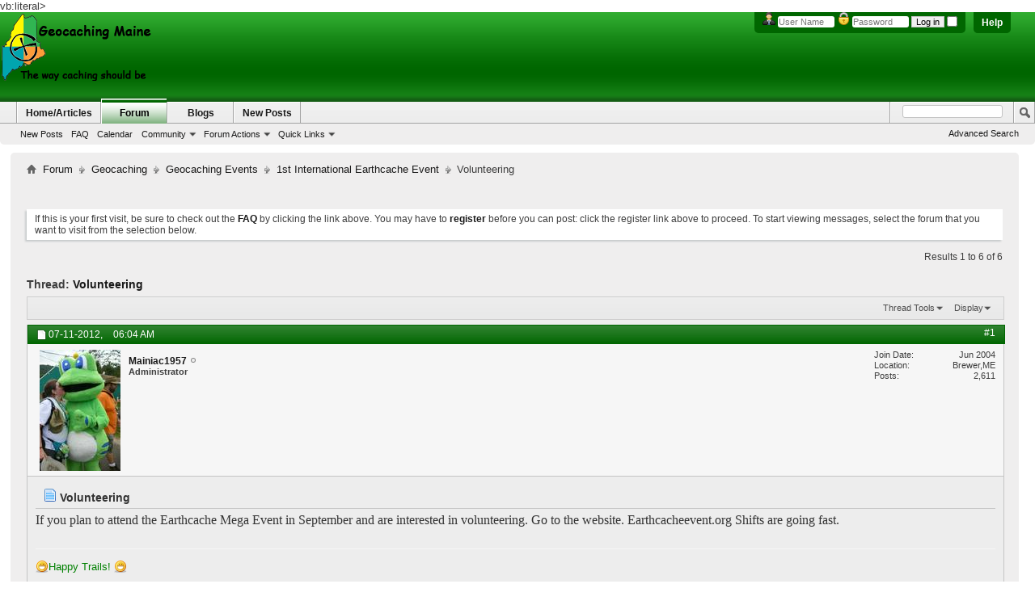

--- FILE ---
content_type: text/html; charset=ISO-8859-1
request_url: http://www.geocachingmaine.org/forum/showthread.php?5682-Volunteering&s=d2dbd165133fc97cefa93407d7f0cea3&p=79994
body_size: 59474
content:
<!DOCTYPE html PUBLIC "-//W3C//DTD XHTML 1.0 Transitional//EN" "http://www.w3.org/TR/xhtml1/DTD/xhtml1-transitional.dtd">
<html xmlns="http://www.w3.org/1999/xhtml" dir="ltr" lang="en" id="vbulletin_html">
<head>
	<meta http-equiv="Content-Type" content="text/html; charset=ISO-8859-1" />
<meta id="e_vb_meta_bburl" name="vb_meta_bburl" content="http://www.geocachingmaine.org/forum" />
<base href="http://www.geocachingmaine.org/forum/" /><!--[if IE]></base><![endif]-->
<meta name="generator" content="vBulletin 4.2.2" />
<meta http-equiv="X-UA-Compatible" content="IE=9" />

	<link rel="Shortcut Icon" href="favicon.ico" type="image/x-icon" />








	
		<script type="text/javascript" src="http://yui.yahooapis.com/combo?2.9.0/build/yuiloader-dom-event/yuiloader-dom-event.js&amp;2.9.0/build/connection/connection-min.js"></script>
	

<script type="text/javascript">
<!--
	if (typeof YAHOO === 'undefined') // Load ALL YUI Local
	{
		document.write('<script type="text/javascript" src="clientscript/yui/yuiloader-dom-event/yuiloader-dom-event.js?v=422"><\/script>');
		document.write('<script type="text/javascript" src="clientscript/yui/connection/connection-min.js?v=422"><\/script>');
		var yuipath = 'clientscript/yui';
		var yuicombopath = '';
		var remoteyui = false;
	}
	else	// Load Rest of YUI remotely (where possible)
	{
		var yuipath = 'http://yui.yahooapis.com/2.9.0/build';
		var yuicombopath = 'http://yui.yahooapis.com/combo';
		var remoteyui = true;
		if (!yuicombopath)
		{
			document.write('<script type="text/javascript" src="http://yui.yahooapis.com/2.9.0/build/connection/connection-min.js?v=422"><\/script>');
		}
	}
	var SESSIONURL = "s=54c299fac5a2adeef1f90e9c5e6706b9&";
	var SECURITYTOKEN = "guest";
	var IMGDIR_MISC = "images/BP-Light/misc";
	var IMGDIR_BUTTON = "images/BP-Light/buttons";
	var vb_disable_ajax = parseInt("0", 10);
	var SIMPLEVERSION = "422";
	var BBURL = "http://www.geocachingmaine.org/forum";
	var LOGGEDIN = 0 > 0 ? true : false;
	var THIS_SCRIPT = "showthread";
	var RELPATH = "showthread.php?5682-Volunteering&amp;p=79994";
	var PATHS = {
		forum : "",
		cms   : "",
		blog  : ""
	};
	var AJAXBASEURL = "http://www.geocachingmaine.org/forum/";
// -->
</script>
<script type="text/javascript" src="http://www.geocachingmaine.org/forum/clientscript/vbulletin-core.js?v=422"></script>



	<link rel="alternate" type="application/rss+xml" title="Geocaching Maine RSS Feed" href="http://www.geocachingmaine.org/forum/external.php?type=RSS2" />
	
		<link rel="alternate" type="application/rss+xml" title="Geocaching Maine - 1st International Earthcache Event - RSS Feed" href="http://www.geocachingmaine.org/forum/external.php?type=RSS2&amp;forumids=98" />
	



	<link rel="stylesheet" type="text/css" href="clientscript/vbulletin_css/style00046l/main-rollup.css?d=1691640804" />
        

	<!--[if lt IE 8]>
	<link rel="stylesheet" type="text/css" href="clientscript/vbulletin_css/style00046l/popupmenu-ie.css?d=1691640804" />
	<link rel="stylesheet" type="text/css" href="clientscript/vbulletin_css/style00046l/vbulletin-ie.css?d=1691640804" />
	<link rel="stylesheet" type="text/css" href="clientscript/vbulletin_css/style00046l/vbulletin-chrome-ie.css?d=1691640804" />
	<link rel="stylesheet" type="text/css" href="clientscript/vbulletin_css/style00046l/vbulletin-formcontrols-ie.css?d=1691640804" />
	<link rel="stylesheet" type="text/css" href="clientscript/vbulletin_css/style00046l/editor-ie.css?d=1691640804" />
	<![endif]-->


        <!-- App Indexing for Google Search -->
        <link href="android-app://com.quoord.tapatalkpro.activity/tapatalk/www.geocachingmaine.org/forum?location=post&amp;page=1&amp;perpage=10&amp;fid=98&amp;tid=5682&amp;pid=79994&amp;channel=google-indexing" rel="alternate" />
        <link href="ios-app://307880732/tapatalk/www.geocachingmaine.org/forum?location=post&amp;page=1&amp;perpage=10&amp;fid=98&amp;tid=5682&amp;pid=79994&amp;channel=google-indexing" rel="alternate" />
        
	<meta name="keywords" content="volunteering, website, interested, earthcacheevent.org, shifts, earthcache, event, september, attend" />
	<meta name="description" content="If you plan to attend the Earthcache Mega Event in September and are interested in volunteering. Go to the website. Earthcacheevent.org Shifts are going fast." />

	<title> Volunteering</title>
	<link rel="canonical" href="showthread.php?5682-Volunteering&s=54c299fac5a2adeef1f90e9c5e6706b9" />
	
	
	
	
	
	
	
	
	

	
		<link rel="stylesheet" type="text/css" href="clientscript/vbulletin_css/style00046l/showthread-rollup.css?d=1691640804" />
	
	<!--[if lt IE 8]><link rel="stylesheet" type="text/css" href="clientscript/vbulletin_css/style00046l/toolsmenu-ie.css?d=1691640804" />
	<link rel="stylesheet" type="text/css" href="clientscript/vbulletin_css/style00046l/postlist-ie.css?d=1691640804" />
	<link rel="stylesheet" type="text/css" href="clientscript/vbulletin_css/style00046l/showthread-ie.css?d=1691640804" />
	<link rel="stylesheet" type="text/css" href="clientscript/vbulletin_css/style00046l/postbit-ie.css?d=1691640804" />
	<link rel="stylesheet" type="text/css" href="clientscript/vbulletin_css/style00046l/poll-ie.css?d=1691640804" /><![endif]-->
<link rel="stylesheet" type="text/css" href="clientscript/vbulletin_css/style00046l/additional.css?d=1691640804" />

vb:literal>
<!-- Google tag (gtag.js) -->
<script async src="https://www.googletagmanager.com/gtag/js?id=UA-57526223-1"></script>
<script>
  window.dataLayer = window.dataLayer || [];
  function gtag(){dataLayer.push(arguments);}
  gtag('js', new Date());

  gtag('config', 'UA-57526223-1');
</script>


</head>

<body onload="if (document.body.scrollIntoView &amp;&amp; fetch_object('currentPost') &amp;&amp; (window.location.href.indexOf('#') == -1 || window.location.href.indexOf('#post') &gt; -1)) { fetch_object('currentPost').scrollIntoView(true); }">


<!-- Tapatalk Detect body start -->
<script type="text/javascript">if (typeof(tapatalkDetect) == "function") tapatalkDetect()</script>
<!-- Tapatalk Detect banner body end -->

<div class="above_body"> <!-- closing tag is in template navbar -->
<div id="header" class="floatcontainer doc_header">
	<div><a name="top" href="forum.php?s=54c299fac5a2adeef1f90e9c5e6706b9" class="logo-image"><img src="../logos/GM_forum_logo.png" alt="Geocaching Maine - Powered by vBulletin" /></a></div>
	<div id="toplinks" class="toplinks">
		
			<ul class="nouser">
			
				<li><a rel="help" href="faq.php?s=54c299fac5a2adeef1f90e9c5e6706b9">Help</a></li>
				<li>
			<script type="text/javascript" src="clientscript/vbulletin_md5.js?v=422"></script>
			<form id="navbar_loginform" action="login.php?s=54c299fac5a2adeef1f90e9c5e6706b9&amp;do=login" method="post" onsubmit="md5hash(vb_login_password, vb_login_md5password, vb_login_md5password_utf, 0)">
				<fieldset id="logindetails" class="logindetails">
					<div>
						<div>
<img src="images/BP-Light/misc/username.png" alt="Username" />
					<input type="text" class="textbox default-value" name="vb_login_username" id="navbar_username" size="10" accesskey="u" tabindex="101" value="User Name" />
<img src="images/BP-Light/misc/password.png" alt="Password" />
					<input type="password" class="textbox" tabindex="102" name="vb_login_password" id="navbar_password" size="10" />
					<input type="text" class="textbox default-value" tabindex="102" name="vb_login_password_hint" id="navbar_password_hint" size="10" value="Password" style="display:none;" />
					<input type="submit" class="loginbutton" tabindex="104" value="Log in" title="Enter your username and password in the boxes provided to login, or click the 'register' button to create a profile for yourself." accesskey="s" />
<input type="checkbox" name="cookieuser" value="1" id="cb_cookieuser_navbar" class="cb_cookieuser_navbar" accesskey="c" tabindex="103" />
						</div>
					</div>
				</fieldset>

				<input type="hidden" name="s" value="54c299fac5a2adeef1f90e9c5e6706b9" />
				<input type="hidden" name="securitytoken" value="guest" />
				<input type="hidden" name="do" value="login" />
				<input type="hidden" name="vb_login_md5password" />
				<input type="hidden" name="vb_login_md5password_utf" />
			</form>
			<script type="text/javascript">
			YAHOO.util.Dom.setStyle('navbar_password_hint', "display", "inline");
			YAHOO.util.Dom.setStyle('navbar_password', "display", "none");
			vB_XHTML_Ready.subscribe(function()
			{
			//
				YAHOO.util.Event.on('navbar_username', "focus", navbar_username_focus);
				YAHOO.util.Event.on('navbar_username', "blur", navbar_username_blur);
				YAHOO.util.Event.on('navbar_password_hint', "focus", navbar_password_hint);
				YAHOO.util.Event.on('navbar_password', "blur", navbar_password);
			});
			
			function navbar_username_focus(e)
			{
			//
				var textbox = YAHOO.util.Event.getTarget(e);
				if (textbox.value == 'User Name')
				{
				//
					textbox.value='';
					textbox.style.color='#000000';
				}
			}

			function navbar_username_blur(e)
			{
			//
				var textbox = YAHOO.util.Event.getTarget(e);
				if (textbox.value == '')
				{
				//
					textbox.value='User Name';
					textbox.style.color='#777777';
				}
			}
			
			function navbar_password_hint(e)
			{
			//
				var textbox = YAHOO.util.Event.getTarget(e);
				
				YAHOO.util.Dom.setStyle('navbar_password_hint', "display", "none");
				YAHOO.util.Dom.setStyle('navbar_password', "display", "inline");
				YAHOO.util.Dom.get('navbar_password').focus();
			}

			function navbar_password(e)
			{
			//
				var textbox = YAHOO.util.Event.getTarget(e);
				
				if (textbox.value == '')
				{
					YAHOO.util.Dom.setStyle('navbar_password_hint', "display", "inline");
					YAHOO.util.Dom.setStyle('navbar_password', "display", "none");
				}
			}
			</script>
				</li>
				
			</ul>
		
	</div>
	<div class="ad_global_header">
		 
		 
	</div>
	<hr />
</div>
<div id="navbar" class="navbar">
	<ul id="navtabs" class="navtabs floatcontainer">
		
		
	
		<li  id="vbtab_cms">
			<a class="navtab" href="content.php?s=54c299fac5a2adeef1f90e9c5e6706b9">Home/Articles</a>
		</li>
		
		

	
		<li class="selected" id="vbtab_forum">
			<a class="navtab" href="forum.php?s=54c299fac5a2adeef1f90e9c5e6706b9">Forum</a>
		</li>
		
		
			<ul class="floatcontainer">
				
					
						
							<li id="vbflink_newposts"><a href="search.php?s=54c299fac5a2adeef1f90e9c5e6706b9&amp;do=getnew&amp;contenttype=vBForum_Post">New Posts</a></li>
						
					
				
					
						
							<li id="vbflink_faq"><a href="faq.php?s=54c299fac5a2adeef1f90e9c5e6706b9">FAQ</a></li>
						
					
				
					
						
							<li id="vbflink_calendar"><a href="calendar.php?s=54c299fac5a2adeef1f90e9c5e6706b9">Calendar</a></li>
						
					
				
					
						<li class="popupmenu" id="vbmenu_community">
							<a href="javascript://" class="popupctrl">Community</a>
							<ul class="popupbody popuphover">
								
									<li id="vbclink_groups"><a href="group.php?s=54c299fac5a2adeef1f90e9c5e6706b9">Groups</a></li>
								
							</ul>
						</li>
					
				
					
						<li class="popupmenu" id="vbmenu_actions">
							<a href="javascript://" class="popupctrl">Forum Actions</a>
							<ul class="popupbody popuphover">
								
									<li id="vbalink_mfr"><a href="forumdisplay.php?s=54c299fac5a2adeef1f90e9c5e6706b9&amp;do=markread&amp;markreadhash=guest">Mark Forums Read</a></li>
								
							</ul>
						</li>
					
				
					
						<li class="popupmenu" id="vbmenu_qlinks">
							<a href="javascript://" class="popupctrl">Quick Links</a>
							<ul class="popupbody popuphover">
								
									<li id="vbqlink_posts"><a href="search.php?s=54c299fac5a2adeef1f90e9c5e6706b9&amp;do=getdaily&amp;contenttype=vBForum_Post">Today's Posts</a></li>
								
									<li id="vbqlink_leaders"><a href="showgroups.php?s=54c299fac5a2adeef1f90e9c5e6706b9">View Site Leaders</a></li>
								
							</ul>
						</li>
					
				
			</ul>
		

	
		<li  id="vbtab_blog">
			<a class="navtab" href="blog.php?s=54c299fac5a2adeef1f90e9c5e6706b9">Blogs</a>
		</li>
		
		

	
		<li  id="tab_odqz_707">
			<a class="navtab" href="search.php?do=getnew?s=54c299fac5a2adeef1f90e9c5e6706b9">New Posts</a>
		</li>
		
		

		
	</ul>
	
		<div id="globalsearch" class="globalsearch">
			<form action="search.php?s=54c299fac5a2adeef1f90e9c5e6706b9&amp;do=process" method="post" id="navbar_search" class="navbar_search">
				
				<input type="hidden" name="securitytoken" value="guest" />
				<input type="hidden" name="do" value="process" />
				<span class="textboxcontainer"><span><input type="text" value="" name="query" class="textbox" tabindex="99"/></span></span>
				<span class="buttoncontainer"><span><input type="image" class="searchbutton" src="images/BP-Light/buttons/search.png" name="submit" onclick="document.getElementById('navbar_search').submit;" tabindex="100"/></span></span>
			</form>
			<ul class="navbar_advanced_search">
				<li><a href="search.php?s=54c299fac5a2adeef1f90e9c5e6706b9" accesskey="4">Advanced Search</a></li>
				
			</ul>
		</div>
	
</div>
</div><!-- closing div for above_body -->

<div class="body_wrapper">
<div id="newcrumb">
 <div id="crumbL">
<div id="breadcrumb" class="breadcrumb">
	<ul class="floatcontainer">
		<li class="navbithome"><a href="index.php?s=54c299fac5a2adeef1f90e9c5e6706b9" accesskey="1"><img src="images/BP-Light/misc/navbit-home.png" alt="Home" /></a></li>
		
	<li class="navbit"><a href="forum.php?s=54c299fac5a2adeef1f90e9c5e6706b9">Forum</a></li>

	<li class="navbit"><a href="forumdisplay.php?20-Geocaching&amp;s=54c299fac5a2adeef1f90e9c5e6706b9">Geocaching</a></li>

	<li class="navbit"><a href="forumdisplay.php?11-Geocaching-Events&amp;s=54c299fac5a2adeef1f90e9c5e6706b9">Geocaching Events</a></li>

	<li class="navbit"><a href="forumdisplay.php?98-1st-International-Earthcache-Event&amp;s=54c299fac5a2adeef1f90e9c5e6706b9">1st International Earthcache Event</a></li>

		
	<li class="navbit lastnavbit"><span> Volunteering</span></li>

	</ul>
	<hr />
</div>
 </div> <!-- crumb -->
 <div id="crumbR">
  <ul>
   
   
   
   
   
   
   
   
   
  </ul>
 </div>
 <br clear="all" />
</div> <!-- newcrumb -->


<div style="width:728px; margin:0 auto; padding-bottom:1em">
<script type="text/javascript"><!--
google_ad_client = "ca-pub-2871740088182458";
google_ad_host = "ca-host-pub-2606800903002383";
google_ad_width = 728;
google_ad_height = 15;
google_ad_format = "728x15_0ads_al_s";
google_ad_channel = "";
google_color_border = "";
google_color_bg = "";
google_color_link = "";
google_color_text = "";
google_color_url = "";
google_ui_features = "rc:6";
//-->
</script>
<script type="text/javascript"
  src="http://pagead2.googlesyndication.com/pagead/show_ads.js">
</script>
</div>




	<form action="profile.php?do=dismissnotice" method="post" id="notices" class="notices">
		<input type="hidden" name="do" value="dismissnotice" />
		<input type="hidden" name="s" value="s=54c299fac5a2adeef1f90e9c5e6706b9&amp;" />
		<input type="hidden" name="securitytoken" value="guest" />
		<input type="hidden" id="dismiss_notice_hidden" name="dismiss_noticeid" value="" />
		<input type="hidden" name="url" value="" />
		<ol>
			<li class="restore" id="navbar_notice_1">
	
	If this is your first visit, be sure to
		check out the <a href="faq.php?s=54c299fac5a2adeef1f90e9c5e6706b9" target="_blank"><b>FAQ</b></a> by clicking the
		link above. You may have to <a href="register.php?s=54c299fac5a2adeef1f90e9c5e6706b9" target="_blank"><b>register</b></a>
		before you can post: click the register link above to proceed. To start viewing messages,
		select the forum that you want to visit from the selection below.
</li>
		</ol>
	</form>





	<div id="above_postlist" class="above_postlist">
		
		<div id="pagination_top" class="pagination_top">
		
			<div id="postpagestats_above" class="postpagestats">
				Results 1 to 6 of 6
			</div>
		</div>
	</div>
	<div id="pagetitle" class="pagetitle">
		<h1>
			Thread: <span class="threadtitle"><a href="showthread.php?5682-Volunteering&s=54c299fac5a2adeef1f90e9c5e6706b9" title="Reload this Page">Volunteering</a></span>
		</h1>
		
			
<span id="fb-root"></span>
<script type="text/javascript" src="//connect.facebook.net/en_US/all.js#appId=180956078661121&amp;xfbml=1"></script>

<fb:like href="http://www.geocachingmaine.org/forum/showthread.php?5682-Volunteering" font="tahoma" layout="standard" show_faces="false" width="260" action="like" colorscheme="light"></fb:like>
		
	</div>
	<div id="thread_controls" class="thread_controls toolsmenu">
		<div>
		<ul id="postlist_popups" class="postlist_popups popupgroup">
			
			
			<li class="popupmenu" id="threadtools">
				<h6><a class="popupctrl" href="javascript://">Thread Tools</a></h6>
				<ul class="popupbody popuphover">
					<li><a href="printthread.php?s=54c299fac5a2adeef1f90e9c5e6706b9&amp;t=5682&amp;pp=10&amp;page=1" accesskey="3" rel="nofollow">Show Printable Version</a></li>
					
					<li>
						
							<a href="subscription.php?s=54c299fac5a2adeef1f90e9c5e6706b9&amp;do=addsubscription&amp;t=5682" rel="nofollow">Subscribe to this Thread&hellip;</a>
						
					</li>
					
				</ul>
			</li>

			

			

			

			
				<li class="popupmenu" id="displaymodes">
					<h6><a class="popupctrl" href="javascript://">Display</a></h6>
					<ul class="popupbody popuphover">
						<li><label>Linear Mode</label></li>
						<li><a href="showthread.php?5682-Volunteering&amp;s=54c299fac5a2adeef1f90e9c5e6706b9&amp;mode=hybrid"> Switch to Hybrid Mode</a></li>
						<li><a href="showthread.php?5682-Volunteering&amp;s=54c299fac5a2adeef1f90e9c5e6706b9&amp;p=79991&amp;mode=threaded#post79991"> Switch to Threaded Mode</a></li>
					</ul>
				</li>
			

			
			</ul>
		</div>
	</div>

<div id="postlist" class="postlist restrain">
	

	
		<ol id="posts" class="posts" start="1">
			
<li class="postbit postbitim postcontainer old" id="post_79991">
	<div class="postdetails_noavatar">
		<div class="posthead">
                        
                                <span class="postdate old">
                                        
                                                <span class="date">07-11-2012,&nbsp;<span class="time">06:04 AM</span></span>
                                        
                                </span>
                                <span class="nodecontrols">
                                        
                                                <a name="post79991" href="showthread.php?5682-Volunteering&amp;s=54c299fac5a2adeef1f90e9c5e6706b9&amp;p=79991#post79991" class="postcounter">#1</a><a id="postcount79991" name="1"></a>
                                        
                                        
                                        
                                </span>
                        
		</div>

		<div class="userinfo">
			<div class="contact">
				
					<a class="postuseravatarlink" href="member.php?27-Mainiac1957&amp;s=54c299fac5a2adeef1f90e9c5e6706b9" title="Mainiac1957 is offline">
						
							<img src="image.php?s=54c299fac5a2adeef1f90e9c5e6706b9&amp;u=27&amp;dateline=1310548996" alt="Mainiac1957's Avatar" />
						
					</a>
				
				<div class="username_container">
					
						<div class="popupmenu memberaction">
	<a class="username offline popupctrl" href="member.php?27-Mainiac1957&amp;s=54c299fac5a2adeef1f90e9c5e6706b9" title="Mainiac1957 is offline"><strong>Mainiac1957</strong></a>
	<ul class="popupbody popuphover memberaction_body">
		<li class="left">
			<a href="member.php?27-Mainiac1957&amp;s=54c299fac5a2adeef1f90e9c5e6706b9" class="siteicon_profile">
				View Profile
			</a>
		</li>
		
		<li class="right">
			<a href="search.php?s=54c299fac5a2adeef1f90e9c5e6706b9&amp;do=finduser&amp;userid=27&amp;contenttype=vBForum_Post&amp;showposts=1" class="siteicon_forum" rel="nofollow">
				View Forum Posts
			</a>
		</li>
		
		
		
		
		<li class="right">
			<a href="blog.php?s=54c299fac5a2adeef1f90e9c5e6706b9&amp;u=27" class="siteicon_blog" rel="nofollow">
				View Blog Entries
			</a>
		</li>
		
		
		
		
		
		<li class="right">
			<a href="http://www.geocachingmaine.org/forum/list.php?author/27-Mainiac1957&amp;s=54c299fac5a2adeef1f90e9c5e6706b9" class="siteicon_article" rel="nofollow">
				View Articles
			</a>
		</li>
		

		

		
		
	</ul>
</div>
						<img class="inlineimg onlinestatus" src="images/BP-Light/statusicon/user-offline.png" alt="Mainiac1957 is offline" border="0" />

					
					<span class="usertitle">
						Administrator
					</span>
					

                                        
					
					
						<div class="imlinks">
							    
						</div>
					
				</div>
			</div>
			
				<div class="userinfo_extra">
					<dl class="userstats">
						<dt>Join Date</dt> <dd>Jun 2004</dd>
						<dt>Location</dt> <dd>Brewer,ME</dd>
						
						<dt>Posts</dt> <dd>2,611</dd>	
						
					</dl>
					
					
				</div>
			
		</div>
	</div>

	<div class="postbody">
		
		<div class="postrow">
		
		<h2 class="posttitle icon">
			<img src="/forum/images/icons/icon1.png" alt="Default" /> Volunteering
		</h2>
		
				
					
					
				
				
		<div class="content">
			<div id="post_message_79991">
				<blockquote class="postcontent restore">
					<div style="text-align: left;"><font size="3"><font color="#333333"><span style="font-family: lucida grande">If you plan to attend the Earthcache Mega Event in September and are interested in volunteering. Go to the website. Earthcacheevent.org Shifts are going fast.</span></font></font></div>
				</blockquote>
			</div>

			


		</div>
			
				
			
				
			
			
				<blockquote class="signature restore"><div class="signaturecontainer"><img src="/forum/images/smilies/biggrin.png" border="0" alt="" title="Big Grin" class="inlineimg" /><font color="Green">Happy Trails!</font> <img src="/forum/images/smilies/biggrin.png" border="0" alt="" title="Big Grin" class="inlineimg" /><br />
<font color="#008000"><br />
<br />
</font></div></blockquote>
			
			
		</div>
	</div>
	<div class="postfoot">
		<div class="textcontrols floatcontainer">
			<span class="postcontrols">
				<img style="display:none" id="progress_79991" src="images/BP-Light/misc/progress.gif" alt="" />
				
				
				
					<a id="qrwq_79991" class="newreply" href="newreply.php?s=54c299fac5a2adeef1f90e9c5e6706b9&amp;do=newreply&amp;p=79991" rel="nofollow" title="Reply With Quote"><img id="quoteimg_79991" src="clear.gif" alt="Reply With Quote" />  Reply With Quote</a> 
				
				
				
			</span>
			<span class="postlinking">
				
					
				
				

				 
				

					

					
					 

					
					
					
					
					
			</span>
		</div>
	</div>
	<hr />
</li>

<li class="postbit postbitim postcontainer old" id="post_79993">
	<div class="postdetails_noavatar">
		<div class="posthead">
                        
                                <span class="postdate old">
                                        
                                                <span class="date">07-14-2012,&nbsp;<span class="time">09:15 AM</span></span>
                                        
                                </span>
                                <span class="nodecontrols">
                                        
                                                <a name="post79993" href="showthread.php?5682-Volunteering&amp;s=54c299fac5a2adeef1f90e9c5e6706b9&amp;p=79993#post79993" class="postcounter">#2</a><a id="postcount79993" name="2"></a>
                                        
                                        
                                        
                                </span>
                        
		</div>

		<div class="userinfo_noavatar">
			<div class="contact">
				
				<div class="username_container">
					
						<div class="popupmenu memberaction">
	<a class="username offline popupctrl" href="member.php?3554-BigFury-and-DaBaby&amp;s=54c299fac5a2adeef1f90e9c5e6706b9" title="BigFury and DaBaby is offline"><strong>BigFury and DaBaby</strong></a>
	<ul class="popupbody popuphover memberaction_body">
		<li class="left">
			<a href="member.php?3554-BigFury-and-DaBaby&amp;s=54c299fac5a2adeef1f90e9c5e6706b9" class="siteicon_profile">
				View Profile
			</a>
		</li>
		
		<li class="right">
			<a href="search.php?s=54c299fac5a2adeef1f90e9c5e6706b9&amp;do=finduser&amp;userid=3554&amp;contenttype=vBForum_Post&amp;showposts=1" class="siteicon_forum" rel="nofollow">
				View Forum Posts
			</a>
		</li>
		
		
		
		
		<li class="right">
			<a href="blog.php?s=54c299fac5a2adeef1f90e9c5e6706b9&amp;u=3554" class="siteicon_blog" rel="nofollow">
				View Blog Entries
			</a>
		</li>
		
		
		
		
		
		<li class="right">
			<a href="http://www.geocachingmaine.org/forum/list.php?author/3554-BigFury-and-DaBaby&amp;s=54c299fac5a2adeef1f90e9c5e6706b9" class="siteicon_article" rel="nofollow">
				View Articles
			</a>
		</li>
		

		

		
		
	</ul>
</div>
						<img class="inlineimg onlinestatus" src="images/BP-Light/statusicon/user-offline.png" alt="BigFury and DaBaby is offline" border="0" />

					
					<span class="usertitle">
						Junior Member
					</span>
					

                                        
					
					
						<div class="imlinks">
							    
						</div>
					
				</div>
			</div>
			
				<div class="userinfo_extra">
					<dl class="userstats">
						<dt>Join Date</dt> <dd>Mar 2011</dd>
						<dt>Location</dt> <dd>Poland ME</dd>
						
						<dt>Posts</dt> <dd>5</dd>	
						
					</dl>
					
					
				</div>
			
		</div>
	</div>

	<div class="postbody">
		
		<div class="postrow">
		
		<h2 class="posttitle icon">
			<img src="/forum/images/icons/icon1.png" alt="Default" /> 
		</h2>
		
				
				
		<div class="content">
			<div id="post_message_79993">
				<blockquote class="postcontent restore">
					signed up - <br />
<br />
thanks Brad for all your 'behind the scenes' work!
				</blockquote>
			</div>

			


		</div>
			
				
			
			
			
		</div>
	</div>
	<div class="postfoot">
		<div class="textcontrols floatcontainer">
			<span class="postcontrols">
				<img style="display:none" id="progress_79993" src="images/BP-Light/misc/progress.gif" alt="" />
				
				
				
					<a id="qrwq_79993" class="newreply" href="newreply.php?s=54c299fac5a2adeef1f90e9c5e6706b9&amp;do=newreply&amp;p=79993" rel="nofollow" title="Reply With Quote"><img id="quoteimg_79993" src="clear.gif" alt="Reply With Quote" />  Reply With Quote</a> 
				
				
				
			</span>
			<span class="postlinking">
				
					
				
				

				 
				

					

					
					 

					
					
					
					
					
			</span>
		</div>
	</div>
	<hr />
</li>

<li class="postbit postbitim postcontainer old" id="post_79994">
	<div class="postdetails_noavatar">
		<div class="posthead">
                        
                                <span class="postdate old">
                                        
                                                <span class="date">07-14-2012,&nbsp;<span class="time">11:43 AM</span></span>
                                        
                                </span>
                                <span class="nodecontrols">
                                        
                                                <a name="post79994" href="showthread.php?5682-Volunteering&amp;s=54c299fac5a2adeef1f90e9c5e6706b9&amp;p=79994#post79994" class="postcounter">#3</a><a id="postcount79994" name="3"></a>
                                        
                                        
                                        
                                </span>
                        
		</div>

		<div class="userinfo">
			<div class="contact">
				
					<a class="postuseravatarlink" href="member.php?27-Mainiac1957&amp;s=54c299fac5a2adeef1f90e9c5e6706b9" title="Mainiac1957 is offline">
						
							<img src="image.php?s=54c299fac5a2adeef1f90e9c5e6706b9&amp;u=27&amp;dateline=1310548996" alt="Mainiac1957's Avatar" />
						
					</a>
				
				<div class="username_container">
					
						<div class="popupmenu memberaction">
	<a class="username offline popupctrl" href="member.php?27-Mainiac1957&amp;s=54c299fac5a2adeef1f90e9c5e6706b9" title="Mainiac1957 is offline"><strong>Mainiac1957</strong></a>
	<ul class="popupbody popuphover memberaction_body">
		<li class="left">
			<a href="member.php?27-Mainiac1957&amp;s=54c299fac5a2adeef1f90e9c5e6706b9" class="siteicon_profile">
				View Profile
			</a>
		</li>
		
		<li class="right">
			<a href="search.php?s=54c299fac5a2adeef1f90e9c5e6706b9&amp;do=finduser&amp;userid=27&amp;contenttype=vBForum_Post&amp;showposts=1" class="siteicon_forum" rel="nofollow">
				View Forum Posts
			</a>
		</li>
		
		
		
		
		<li class="right">
			<a href="blog.php?s=54c299fac5a2adeef1f90e9c5e6706b9&amp;u=27" class="siteicon_blog" rel="nofollow">
				View Blog Entries
			</a>
		</li>
		
		
		
		
		
		<li class="right">
			<a href="http://www.geocachingmaine.org/forum/list.php?author/27-Mainiac1957&amp;s=54c299fac5a2adeef1f90e9c5e6706b9" class="siteicon_article" rel="nofollow">
				View Articles
			</a>
		</li>
		

		

		
		
	</ul>
</div>
						<img class="inlineimg onlinestatus" src="images/BP-Light/statusicon/user-offline.png" alt="Mainiac1957 is offline" border="0" />

					
					<span class="usertitle">
						Administrator
					</span>
					

                                        
					
					
						<div class="imlinks">
							    
						</div>
					
				</div>
			</div>
			
				<div class="userinfo_extra">
					<dl class="userstats">
						<dt>Join Date</dt> <dd>Jun 2004</dd>
						<dt>Location</dt> <dd>Brewer,ME</dd>
						
						<dt>Posts</dt> <dd>2,611</dd>	
						
					</dl>
					
					
				</div>
			
		</div>
	</div>

	<div class="postbody">
		
		<div class="postrow">
		
		<h2 class="posttitle icon">
			<img src="/forum/images/icons/icon1.png" alt="Default" /> 
		</h2>
		
				
				
		<div class="content">
			<div id="post_message_79994">
				<blockquote class="postcontent restore">
					Thanks for the vote of confidence. I still have plenty of shifts available so if you'd like to help come to the website and sign up...
				</blockquote>
			</div>

			


		</div>
			
				
			
			
				<blockquote class="signature restore"><div class="signaturecontainer"><img src="/forum/images/smilies/biggrin.png" border="0" alt="" title="Big Grin" class="inlineimg" /><font color="Green">Happy Trails!</font> <img src="/forum/images/smilies/biggrin.png" border="0" alt="" title="Big Grin" class="inlineimg" /><br />
<font color="#008000"><br />
<br />
</font></div></blockquote>
			
			
		</div>
	</div>
	<div class="postfoot">
		<div class="textcontrols floatcontainer">
			<span class="postcontrols">
				<img style="display:none" id="progress_79994" src="images/BP-Light/misc/progress.gif" alt="" />
				
				
				
					<a id="qrwq_79994" class="newreply" href="newreply.php?s=54c299fac5a2adeef1f90e9c5e6706b9&amp;do=newreply&amp;p=79994" rel="nofollow" title="Reply With Quote"><img id="quoteimg_79994" src="clear.gif" alt="Reply With Quote" />  Reply With Quote</a> 
				
				
				
			</span>
			<span class="postlinking">
				
					
				
				

				 
				

					

					
					 

					
					
					
					
					
			</span>
		</div>
	</div>
	<hr />
</li>

<li class="postbit postbitim postcontainer old" id="post_79997">
	<div class="postdetails_noavatar">
		<div class="posthead">
                        
                                <span class="postdate old">
                                        
                                                <span class="date">07-17-2012,&nbsp;<span class="time">09:02 PM</span></span>
                                        
                                </span>
                                <span class="nodecontrols">
                                        
                                                <a name="post79997" href="showthread.php?5682-Volunteering&amp;s=54c299fac5a2adeef1f90e9c5e6706b9&amp;p=79997#post79997" class="postcounter">#4</a><a id="postcount79997" name="4"></a>
                                        
                                        
                                        
                                </span>
                        
		</div>

		<div class="userinfo">
			<div class="contact">
				
					<a class="postuseravatarlink" href="member.php?503-team-moxiepup&amp;s=54c299fac5a2adeef1f90e9c5e6706b9" title="team moxiepup is offline">
						
							<img src="image.php?s=54c299fac5a2adeef1f90e9c5e6706b9&amp;u=503&amp;dateline=1141614466" alt="team moxiepup's Avatar" />
						
					</a>
				
				<div class="username_container">
					
						<div class="popupmenu memberaction">
	<a class="username offline popupctrl" href="member.php?503-team-moxiepup&amp;s=54c299fac5a2adeef1f90e9c5e6706b9" title="team moxiepup is offline"><strong><span style="color: blue;">team moxiepup</span></strong></a>
	<ul class="popupbody popuphover memberaction_body">
		<li class="left">
			<a href="member.php?503-team-moxiepup&amp;s=54c299fac5a2adeef1f90e9c5e6706b9" class="siteicon_profile">
				View Profile
			</a>
		</li>
		
		<li class="right">
			<a href="search.php?s=54c299fac5a2adeef1f90e9c5e6706b9&amp;do=finduser&amp;userid=503&amp;contenttype=vBForum_Post&amp;showposts=1" class="siteicon_forum" rel="nofollow">
				View Forum Posts
			</a>
		</li>
		
		
		
		
		<li class="right">
			<a href="blog.php?s=54c299fac5a2adeef1f90e9c5e6706b9&amp;u=503" class="siteicon_blog" rel="nofollow">
				View Blog Entries
			</a>
		</li>
		
		
		
		
		
		<li class="right">
			<a href="http://www.geocachingmaine.org/forum/list.php?author/503-team-moxiepup&amp;s=54c299fac5a2adeef1f90e9c5e6706b9" class="siteicon_article" rel="nofollow">
				View Articles
			</a>
		</li>
		

		

		
		
	</ul>
</div>
						<img class="inlineimg onlinestatus" src="images/BP-Light/statusicon/user-offline.png" alt="team moxiepup is offline" border="0" />

					
					<span class="usertitle">
						<img border="0" src="http://www.geocachingmaine.org/images/d-member.gif">
					</span>
					

                                        
					
					
						<div class="imlinks">
							    
						</div>
					
				</div>
			</div>
			
				<div class="userinfo_extra">
					<dl class="userstats">
						<dt>Join Date</dt> <dd>Jan 2006</dd>
						<dt>Location</dt> <dd>Gorham, Maine</dd>
						
						<dt>Posts</dt> <dd>257</dd>	
						
					</dl>
					
					
				</div>
			
		</div>
	</div>

	<div class="postbody">
		
		<div class="postrow">
		
		<h2 class="posttitle icon">
			<img src="/forum/images/icons/icon1.png" alt="Default" /> 
		</h2>
		
				
				
		<div class="content">
			<div id="post_message_79997">
				<blockquote class="postcontent restore">
					Brad will volunteers be needed at Delorme as well for the registration?
				</blockquote>
			</div>

			


		</div>
			
				
			
			
			
		</div>
	</div>
	<div class="postfoot">
		<div class="textcontrols floatcontainer">
			<span class="postcontrols">
				<img style="display:none" id="progress_79997" src="images/BP-Light/misc/progress.gif" alt="" />
				
				
				
					<a id="qrwq_79997" class="newreply" href="newreply.php?s=54c299fac5a2adeef1f90e9c5e6706b9&amp;do=newreply&amp;p=79997" rel="nofollow" title="Reply With Quote"><img id="quoteimg_79997" src="clear.gif" alt="Reply With Quote" />  Reply With Quote</a> 
				
				
				
			</span>
			<span class="postlinking">
				
					
				
				

				 
				

					

					
					 

					
					
					
					
					
			</span>
		</div>
	</div>
	<hr />
</li>

<li class="postbit postbitim postcontainer old" id="post_79998">
	<div class="postdetails_noavatar">
		<div class="posthead">
                        
                                <span class="postdate old">
                                        
                                                <span class="date">07-18-2012,&nbsp;<span class="time">07:53 PM</span></span>
                                        
                                </span>
                                <span class="nodecontrols">
                                        
                                                <a name="post79998" href="showthread.php?5682-Volunteering&amp;s=54c299fac5a2adeef1f90e9c5e6706b9&amp;p=79998#post79998" class="postcounter">#5</a><a id="postcount79998" name="5"></a>
                                        
                                        
                                        
                                </span>
                        
		</div>

		<div class="userinfo">
			<div class="contact">
				
					<a class="postuseravatarlink" href="member.php?27-Mainiac1957&amp;s=54c299fac5a2adeef1f90e9c5e6706b9" title="Mainiac1957 is offline">
						
							<img src="image.php?s=54c299fac5a2adeef1f90e9c5e6706b9&amp;u=27&amp;dateline=1310548996" alt="Mainiac1957's Avatar" />
						
					</a>
				
				<div class="username_container">
					
						<div class="popupmenu memberaction">
	<a class="username offline popupctrl" href="member.php?27-Mainiac1957&amp;s=54c299fac5a2adeef1f90e9c5e6706b9" title="Mainiac1957 is offline"><strong>Mainiac1957</strong></a>
	<ul class="popupbody popuphover memberaction_body">
		<li class="left">
			<a href="member.php?27-Mainiac1957&amp;s=54c299fac5a2adeef1f90e9c5e6706b9" class="siteicon_profile">
				View Profile
			</a>
		</li>
		
		<li class="right">
			<a href="search.php?s=54c299fac5a2adeef1f90e9c5e6706b9&amp;do=finduser&amp;userid=27&amp;contenttype=vBForum_Post&amp;showposts=1" class="siteicon_forum" rel="nofollow">
				View Forum Posts
			</a>
		</li>
		
		
		
		
		<li class="right">
			<a href="blog.php?s=54c299fac5a2adeef1f90e9c5e6706b9&amp;u=27" class="siteicon_blog" rel="nofollow">
				View Blog Entries
			</a>
		</li>
		
		
		
		
		
		<li class="right">
			<a href="http://www.geocachingmaine.org/forum/list.php?author/27-Mainiac1957&amp;s=54c299fac5a2adeef1f90e9c5e6706b9" class="siteicon_article" rel="nofollow">
				View Articles
			</a>
		</li>
		

		

		
		
	</ul>
</div>
						<img class="inlineimg onlinestatus" src="images/BP-Light/statusicon/user-offline.png" alt="Mainiac1957 is offline" border="0" />

					
					<span class="usertitle">
						Administrator
					</span>
					

                                        
					
					
						<div class="imlinks">
							    
						</div>
					
				</div>
			</div>
			
				<div class="userinfo_extra">
					<dl class="userstats">
						<dt>Join Date</dt> <dd>Jun 2004</dd>
						<dt>Location</dt> <dd>Brewer,ME</dd>
						
						<dt>Posts</dt> <dd>2,611</dd>	
						
					</dl>
					
					
				</div>
			
		</div>
	</div>

	<div class="postbody">
		
		<div class="postrow">
		
		<h2 class="posttitle icon">
			<img src="/forum/images/icons/icon1.png" alt="Default" /> 
		</h2>
		
				
				
		<div class="content">
			<div id="post_message_79998">
				<blockquote class="postcontent restore">
					That I don't know. I'll see what I can find out.
				</blockquote>
			</div>

			


		</div>
			
				
			
			
				<blockquote class="signature restore"><div class="signaturecontainer"><img src="/forum/images/smilies/biggrin.png" border="0" alt="" title="Big Grin" class="inlineimg" /><font color="Green">Happy Trails!</font> <img src="/forum/images/smilies/biggrin.png" border="0" alt="" title="Big Grin" class="inlineimg" /><br />
<font color="#008000"><br />
<br />
</font></div></blockquote>
			
			
		</div>
	</div>
	<div class="postfoot">
		<div class="textcontrols floatcontainer">
			<span class="postcontrols">
				<img style="display:none" id="progress_79998" src="images/BP-Light/misc/progress.gif" alt="" />
				
				
				
					<a id="qrwq_79998" class="newreply" href="newreply.php?s=54c299fac5a2adeef1f90e9c5e6706b9&amp;do=newreply&amp;p=79998" rel="nofollow" title="Reply With Quote"><img id="quoteimg_79998" src="clear.gif" alt="Reply With Quote" />  Reply With Quote</a> 
				
				
				
			</span>
			<span class="postlinking">
				
					
				
				

				 
				

					

					
					 

					
					
					
					
					
			</span>
		</div>
	</div>
	<hr />
</li>

<li class="postbit postbitim postcontainer old" id="post_80003">
	<div class="postdetails_noavatar">
		<div class="posthead">
                        
                                <span class="postdate old">
                                        
                                                <span class="date">07-23-2012,&nbsp;<span class="time">06:07 AM</span></span>
                                        
                                </span>
                                <span class="nodecontrols">
                                        
                                                <a name="post80003" href="showthread.php?5682-Volunteering&amp;s=54c299fac5a2adeef1f90e9c5e6706b9&amp;p=80003#post80003" class="postcounter">#6</a><a id="postcount80003" name="6"></a>
                                        
                                        
                                        
                                </span>
                        
		</div>

		<div class="userinfo">
			<div class="contact">
				
					<a class="postuseravatarlink" href="member.php?27-Mainiac1957&amp;s=54c299fac5a2adeef1f90e9c5e6706b9" title="Mainiac1957 is offline">
						
							<img src="image.php?s=54c299fac5a2adeef1f90e9c5e6706b9&amp;u=27&amp;dateline=1310548996" alt="Mainiac1957's Avatar" />
						
					</a>
				
				<div class="username_container">
					
						<div class="popupmenu memberaction">
	<a class="username offline popupctrl" href="member.php?27-Mainiac1957&amp;s=54c299fac5a2adeef1f90e9c5e6706b9" title="Mainiac1957 is offline"><strong>Mainiac1957</strong></a>
	<ul class="popupbody popuphover memberaction_body">
		<li class="left">
			<a href="member.php?27-Mainiac1957&amp;s=54c299fac5a2adeef1f90e9c5e6706b9" class="siteicon_profile">
				View Profile
			</a>
		</li>
		
		<li class="right">
			<a href="search.php?s=54c299fac5a2adeef1f90e9c5e6706b9&amp;do=finduser&amp;userid=27&amp;contenttype=vBForum_Post&amp;showposts=1" class="siteicon_forum" rel="nofollow">
				View Forum Posts
			</a>
		</li>
		
		
		
		
		<li class="right">
			<a href="blog.php?s=54c299fac5a2adeef1f90e9c5e6706b9&amp;u=27" class="siteicon_blog" rel="nofollow">
				View Blog Entries
			</a>
		</li>
		
		
		
		
		
		<li class="right">
			<a href="http://www.geocachingmaine.org/forum/list.php?author/27-Mainiac1957&amp;s=54c299fac5a2adeef1f90e9c5e6706b9" class="siteicon_article" rel="nofollow">
				View Articles
			</a>
		</li>
		

		

		
		
	</ul>
</div>
						<img class="inlineimg onlinestatus" src="images/BP-Light/statusicon/user-offline.png" alt="Mainiac1957 is offline" border="0" />

					
					<span class="usertitle">
						Administrator
					</span>
					

                                        
					
					
						<div class="imlinks">
							    
						</div>
					
				</div>
			</div>
			
				<div class="userinfo_extra">
					<dl class="userstats">
						<dt>Join Date</dt> <dd>Jun 2004</dd>
						<dt>Location</dt> <dd>Brewer,ME</dd>
						
						<dt>Posts</dt> <dd>2,611</dd>	
						
					</dl>
					
					
				</div>
			
		</div>
	</div>

	<div class="postbody">
		
		<div class="postrow">
		
		<h2 class="posttitle icon">
			<img src="/forum/images/icons/icon14.png" alt="Thumbs up" /> What a great response!!
		</h2>
		
				
				
					
				
		<div class="content">
			<div id="post_message_80003">
				<blockquote class="postcontent restore">
					I am pleased to say that there has been an overwhelming amount of folks who have signed up to help with this groundbreaking event. I do still need some for children's games and crafts. The times are just before and after lunch. If you'd like to help then go to the website and sign up under volunteer, or contact me here or through Facebook. There area a few other jobs that I need to fill as well, but they are going quickly....
				</blockquote>
			</div>

			


		</div>
			
				
			
			
				<blockquote class="signature restore"><div class="signaturecontainer"><img src="/forum/images/smilies/biggrin.png" border="0" alt="" title="Big Grin" class="inlineimg" /><font color="Green">Happy Trails!</font> <img src="/forum/images/smilies/biggrin.png" border="0" alt="" title="Big Grin" class="inlineimg" /><br />
<font color="#008000"><br />
<br />
</font></div></blockquote>
			
			
		</div>
	</div>
	<div class="postfoot">
		<div class="textcontrols floatcontainer">
			<span class="postcontrols">
				<img style="display:none" id="progress_80003" src="images/BP-Light/misc/progress.gif" alt="" />
				
				
				
					<a id="qrwq_80003" class="newreply" href="newreply.php?s=54c299fac5a2adeef1f90e9c5e6706b9&amp;do=newreply&amp;p=80003" rel="nofollow" title="Reply With Quote"><img id="quoteimg_80003" src="clear.gif" alt="Reply With Quote" />  Reply With Quote</a> 
				
				
				
			</span>
			<span class="postlinking">
				
					
				
				

				 
				

					

					
					 

					
					
					
					
					
			</span>
		</div>
	</div>
	<hr />
</li>

		</ol>
		<div class="separator"></div>
		<div class="postlistfoot">
			
		</div>

	

</div>

<div id="below_postlist" class="noinlinemod below_postlist">
	
	<div id="pagination_bottom" class="pagination_bottom">
	
		<div class="clear"></div>
<div class="navpopupmenu popupmenu nohovermenu" id="showthread_navpopup">
	
		<span class="shade">Quick Navigation</span>
		<a href="showthread.php?5682-Volunteering&amp;s=54c299fac5a2adeef1f90e9c5e6706b9" class="popupctrl"><span class="ctrlcontainer">1st International Earthcache Event</span></a>
		<a href="showthread.php?5682-Volunteering&amp;p=79994#top" class="textcontrol" onclick="document.location.hash='top';return false;">Top</a>
	
	<ul class="navpopupbody popupbody popuphover">
		
		<li class="optionlabel">Site Areas</li>
		<li><a href="usercp.php?s=54c299fac5a2adeef1f90e9c5e6706b9">Settings</a></li>
		<li><a href="private.php?s=54c299fac5a2adeef1f90e9c5e6706b9">Private Messages</a></li>
		<li><a href="subscription.php?s=54c299fac5a2adeef1f90e9c5e6706b9">Subscriptions</a></li>
		<li><a href="online.php?s=54c299fac5a2adeef1f90e9c5e6706b9">Who's Online</a></li>
		<li><a href="search.php?s=54c299fac5a2adeef1f90e9c5e6706b9">Search Forums</a></li>
		<li><a href="forum.php?s=54c299fac5a2adeef1f90e9c5e6706b9">Forums Home</a></li>
		
			<li class="optionlabel">Forums</li>
			
		
			
				<li><a href="forumdisplay.php?21-Web-Site-News-and-administration&amp;s=54c299fac5a2adeef1f90e9c5e6706b9">Web Site News and administration</a>
					<ol class="d1">
						
		
			
				<li><a href="forumdisplay.php?14-Announcements&amp;s=54c299fac5a2adeef1f90e9c5e6706b9">Announcements</a></li>
			
		
			
					</ol>
				</li>
			
		
			
				<li><a href="forumdisplay.php?20-Geocaching&amp;s=54c299fac5a2adeef1f90e9c5e6706b9">Geocaching</a>
					<ol class="d1">
						
		
			
				<li><a href="forumdisplay.php?23-Welcome-Forum&amp;s=54c299fac5a2adeef1f90e9c5e6706b9">Welcome Forum</a></li>
			
		
			
				<li><a href="forumdisplay.php?8-Getting-Started&amp;s=54c299fac5a2adeef1f90e9c5e6706b9">Getting Started</a></li>
			
		
			
				<li><a href="forumdisplay.php?13-General-Geocaching-Discussion&amp;s=54c299fac5a2adeef1f90e9c5e6706b9">General Geocaching Discussion</a>
					<ol class="d2">
						
		
			
				<li><a href="forumdisplay.php?30-Geocaching-Humor&amp;s=54c299fac5a2adeef1f90e9c5e6706b9">Geocaching Humor</a></li>
			
		
			
					</ol>
				</li>
			
		
			
				<li><a href="forumdisplay.php?10-Hides-Hunts-and-History&amp;s=54c299fac5a2adeef1f90e9c5e6706b9">Hides, Hunts and History</a>
					<ol class="d2">
						
		
			
				<li><a href="forumdisplay.php?77-Cache-Rescue&amp;s=54c299fac5a2adeef1f90e9c5e6706b9">Cache Rescue</a></li>
			
		
			
					</ol>
				</li>
			
		
			
				<li><a href="forumdisplay.php?15-Safety-and-Health-Concerns&amp;s=54c299fac5a2adeef1f90e9c5e6706b9">Safety and Health Concerns</a></li>
			
		
			
				<li><a href="forumdisplay.php?11-Geocaching-Events&amp;s=54c299fac5a2adeef1f90e9c5e6706b9">Geocaching Events</a>
					<ol class="d2">
						
		
			
				<li><a href="forumdisplay.php?98-1st-International-Earthcache-Event&amp;s=54c299fac5a2adeef1f90e9c5e6706b9">1st International Earthcache Event</a></li>
			
		
			
				<li><a href="forumdisplay.php?88-GeoWoodstock-IX-July-02-2011&amp;s=54c299fac5a2adeef1f90e9c5e6706b9">GeoWoodstock IX - July 02, 2011</a></li>
			
		
			
					</ol>
				</li>
			
		
			
				<li><a href="forumdisplay.php?84-Social-Caching-Share-the-adventure!&amp;s=54c299fac5a2adeef1f90e9c5e6706b9">Social Caching - Share the adventure!</a></li>
			
		
			
				<li><a href="forumdisplay.php?19-Favorite-Caches&amp;s=54c299fac5a2adeef1f90e9c5e6706b9">Favorite Caches</a></li>
			
		
			
				<li><a href="forumdisplay.php?45-Travel-Bugs-Geocoins-and-Signature-Items&amp;s=54c299fac5a2adeef1f90e9c5e6706b9">Travel Bugs, Geocoins and Signature Items</a></li>
			
		
			
				<li><a href="forumdisplay.php?58-Off-Road-Caching-Discussion&amp;s=54c299fac5a2adeef1f90e9c5e6706b9">Off Road Caching Discussion</a></li>
			
		
			
				<li><a href="forumdisplay.php?43-Maine-Geocaching-Milestones&amp;s=54c299fac5a2adeef1f90e9c5e6706b9">Maine Geocaching Milestones</a>
					<ol class="d2">
						
		
			
				<li><a href="forumdisplay.php?46-Personal-Milestones&amp;s=54c299fac5a2adeef1f90e9c5e6706b9">Personal Milestones</a></li>
			
		
			
					</ol>
				</li>
			
		
			
				<li><a href="forumdisplay.php?47-Geocaching-in-the-Media&amp;s=54c299fac5a2adeef1f90e9c5e6706b9">Geocaching in the Media</a>
					<ol class="d2">
						
		
			
				<li><a href="forumdisplay.php?71-Geo-Podcasts&amp;s=54c299fac5a2adeef1f90e9c5e6706b9">Geo Podcasts</a></li>
			
		
			
					</ol>
				</li>
			
		
			
				<li><a href="forumdisplay.php?78-Geocaching-Maine-Newsletter&amp;s=54c299fac5a2adeef1f90e9c5e6706b9">Geocaching Maine Newsletter</a></li>
			
		
			
				<li><a href="forumdisplay.php?49-Member-Articles&amp;s=54c299fac5a2adeef1f90e9c5e6706b9">Member Articles</a></li>
			
		
			
				<li><a href="forumdisplay.php?12-Geocaching-Hardware-amp-Software&amp;s=54c299fac5a2adeef1f90e9c5e6706b9">Geocaching Hardware &amp; Software</a>
					<ol class="d2">
						
		
			
				<li><a href="forumdisplay.php?90-GSAK&amp;s=54c299fac5a2adeef1f90e9c5e6706b9">GSAK</a></li>
			
		
			
					</ol>
				</li>
			
		
			
				<li><a href="forumdisplay.php?22-Voting-Polls&amp;s=54c299fac5a2adeef1f90e9c5e6706b9">Voting Polls</a></li>
			
		
			
					</ol>
				</li>
			
		
			
				<li><a href="forumdisplay.php?94-Buy-amp-Sell&amp;s=54c299fac5a2adeef1f90e9c5e6706b9">Buy &amp; Sell</a>
					<ol class="d1">
						
		
			
				<li><a href="forumdisplay.php?9-Private-Sales-(members)&amp;s=54c299fac5a2adeef1f90e9c5e6706b9">Private Sales (members)</a></li>
			
		
			
					</ol>
				</li>
			
		
			
				<li><a href="forumdisplay.php?25-Off-Topic&amp;s=54c299fac5a2adeef1f90e9c5e6706b9">Off Topic</a>
					<ol class="d1">
						
		
			
				<li><a href="forumdisplay.php?26-Other-Stuff&amp;s=54c299fac5a2adeef1f90e9c5e6706b9">Other Stuff</a></li>
			
		
			
				<li><a href="forumdisplay.php?18-Forum-help-topics&amp;s=54c299fac5a2adeef1f90e9c5e6706b9">Forum help topics</a></li>
			
		
			
				<li><a href="forumdisplay.php?24-Suggestion-Box&amp;s=54c299fac5a2adeef1f90e9c5e6706b9">Suggestion Box</a></li>
			
		
			
					</ol>
				</li>
			
		
			
				<li><a href="forumdisplay.php?53-Board-members-area&amp;s=54c299fac5a2adeef1f90e9c5e6706b9">Board members area</a>
					<ol class="d1">
						
		
			
				<li><a href="forumdisplay.php?54-Feedback-to-board-members&amp;s=54c299fac5a2adeef1f90e9c5e6706b9">Feedback to board members</a></li>
			
		
			
				<li><a href="forumdisplay.php?56-News-from-the-Board-members&amp;s=54c299fac5a2adeef1f90e9c5e6706b9">News from the Board members</a></li>
			
		
			
					</ol>
				</li>
			
		
		
	</ul>
</div>
<div class="clear"></div>
	</div>
</div>








	<!-- next / previous links -->
	<div class="navlinks">
		
			<strong>&laquo;</strong>
			<a href="showthread.php?5682-Volunteering&amp;s=54c299fac5a2adeef1f90e9c5e6706b9&amp;goto=nextoldest" rel="nofollow">Previous Thread</a>
			|
			<a href="showthread.php?5682-Volunteering&amp;s=54c299fac5a2adeef1f90e9c5e6706b9&amp;goto=nextnewest" rel="nofollow">Next Thread</a>
			<strong>&raquo;</strong>
		
	</div>
	<!-- / next / previous links -->

<div id="thread_info" class="thread_info block">
	
	
	
	
	
	
	<div class="options_block_container">
		
		<div class="options_block">
			<h4 class="collapse blockhead options_correct">
				<a class="collapse" id="collapse_posting_rules" href="showthread.php?5682-Volunteering&amp;p=79994#top"><img src="images/BP-Light/buttons/collapse_40b.png" alt="" /></a>
				Posting Permissions
			</h4>
			<div id="posting_rules" class="thread_info_block blockbody formcontrols floatcontainer options_correct">
				
<div id="forumrules" class="info_subblock">

	<ul class="youcandoblock">
		<li>You <strong>may not</strong> post new threads</li>
		<li>You <strong>may not</strong> post replies</li>
		<li>You <strong>may not</strong> post attachments</li>
		<li>You <strong>may not</strong> edit your posts</li>
		<li>&nbsp;</li>
	</ul>
	<div class="bbcodeblock">
		<ul>
			<li><a href="misc.php?s=54c299fac5a2adeef1f90e9c5e6706b9&amp;do=bbcode" target="_blank">BB code</a> is <strong>On</strong></li>
			<li><a href="misc.php?s=54c299fac5a2adeef1f90e9c5e6706b9&amp;do=showsmilies" target="_blank">Smilies</a> are <strong>On</strong></li>
			<li><a href="misc.php?s=54c299fac5a2adeef1f90e9c5e6706b9&amp;do=bbcode#imgcode" target="_blank">[IMG]</a> code is <strong>On</strong></li>
			<li><a href="misc.php?s=54c299fac5a2adeef1f90e9c5e6706b9&amp;do=bbcode#videocode" target="_blank">[VIDEO]</a> code is <strong>On</strong></li>
			<li>HTML code is <strong>Off</strong></li>
		</ul>
	</div>
	<p class="rules_link"><a href="misc.php?s=54c299fac5a2adeef1f90e9c5e6706b9&amp;do=showrules" target="_blank">Forum Rules</a></p>

</div>

			</div>
		</div>
	</div>
</div>








<div style="clear: left">
  
<div class="google_adsense_footer" style="width:468px; margin:0 auto; padding-top:1em">
<script type="text/javascript"><!--
google_ad_client = "ca-pub-2871740088182458";
google_ad_host = "ca-host-pub-2606800903002383";
google_ad_width = 468;
google_ad_height = 60;
google_ad_format = "468x60_as";
google_ad_type = "text_image";
google_ad_channel = "";
google_color_border = "";
google_color_bg = "";
google_color_link = "";
google_color_text = "";
google_color_url = "";
google_ui_features = "rc:6";
//-->
</script>
<script type="text/javascript"
  src="http://pagead2.googlesyndication.com/pagead/show_ads.js">
</script>
</div>

   
</div>

<div id="footer" class="floatcontainer footer">

	<form action="forum.php" method="get" id="footer_select" class="footer_select">

		
			<select name="styleid" onchange="switch_id(this, 'style')">
				<optgroup label="Quick Style Chooser"><option class="hidden"></option></optgroup>
				
					
					<optgroup label="&nbsp;Standard Styles">
									
					
	<option value="46" class="" selected="selected">-- New Geocaching Maine</option>

	<option value="39" class="" >-- Old Geocaching Maine</option>

					
					</optgroup>
										
				
				
					
					<optgroup label="&nbsp;Mobile Styles">
					
					
	<option value="45" class="" >-- Default Mobile Style</option>

					
					</optgroup>
										
				
			</select>	
		
		
		
	</form>

	<ul id="footer_links" class="footer_links">
		<li><a href="sendmessage.php?s=54c299fac5a2adeef1f90e9c5e6706b9" rel="nofollow" accesskey="9">Contact Us</a></li>
		<li><a href="http://www.geocachingmaine.org">Geocaching In Maine</a></li>
		
		
		<li><a href="archive/index.php?s=54c299fac5a2adeef1f90e9c5e6706b9">Archive</a></li>
		
		
		
		<li><a href="showthread.php?5682-Volunteering&amp;p=79994#top" onclick="document.location.hash='top'; return false;">Top</a></li>
	</ul>
	
	
	
	
	<script type="text/javascript">
	<!--
		// Main vBulletin Javascript Initialization
		vBulletin_init();
	//-->
	</script>
        
</div>
</div> <!-- closing div for body_wrapper -->

<div class="below_body">
<div id="footer_time" class="shade footer_time">All times are GMT -4. The time now is <span class="time">03:03 AM</span>.</div>

<div id="footer_copyright" class="shade footer_copyright">
	<!-- Do not remove this copyright notice -->
	Powered by <a href="https://www.vbulletin.com" id="vbulletinlink">vBulletin&reg;</a> Version 4.2.2 <br />Copyright &copy; 2026 vBulletin Solutions, Inc. All rights reserved. 
	<!-- Do not remove this copyright notice -->	
</div>
<div id="footer_morecopyright" class="shade footer_morecopyright">
	<!-- Do not remove cronimage or your scheduled tasks will cease to function -->
	<img src="http://www.geocachingmaine.org/forum/cron.php?s=54c299fac5a2adeef1f90e9c5e6706b9&amp;rand=1769151834" alt="" width="1" height="1" border="0" />
	<!-- Do not remove cronimage or your scheduled tasks will cease to function -->
	Copyright ©2004 Geocaching Maine

<p><a href="http://www.bluepearl-skins.com" title="vBulletin Skin by Bluepearl Skins">vBulletin Skins by Bluepearl Skins</a></p>
</div>
 

</div>


<script>
  (function(i,s,o,g,r,a,m){i['GoogleAnalyticsObject']=r;i[r]=i[r]||function(){
  (i[r].q=i[r].q||[]).push(arguments)},i[r].l=1*new Date();a=s.createElement(o),
  m=s.getElementsByTagName(o)[0];a.async=1;a.src=g;m.parentNode.insertBefore(a,m)
  })(window,document,'script','//www.google-analytics.com/analytics.js','ga');

  ga('create', 'UA-57526223-1', 'auto');
  ga('send', 'pageview');

</script>
</body>
</html>

--- FILE ---
content_type: text/html; charset=utf-8
request_url: https://www.google.com/recaptcha/api2/aframe
body_size: 248
content:
<!DOCTYPE HTML><html><head><meta http-equiv="content-type" content="text/html; charset=UTF-8"></head><body><script nonce="KNN3nDgwJmSUbgZpvKC0lA">/** Anti-fraud and anti-abuse applications only. See google.com/recaptcha */ try{var clients={'sodar':'https://pagead2.googlesyndication.com/pagead/sodar?'};window.addEventListener("message",function(a){try{if(a.source===window.parent){var b=JSON.parse(a.data);var c=clients[b['id']];if(c){var d=document.createElement('img');d.src=c+b['params']+'&rc='+(localStorage.getItem("rc::a")?sessionStorage.getItem("rc::b"):"");window.document.body.appendChild(d);sessionStorage.setItem("rc::e",parseInt(sessionStorage.getItem("rc::e")||0)+1);localStorage.setItem("rc::h",'1769151837017');}}}catch(b){}});window.parent.postMessage("_grecaptcha_ready", "*");}catch(b){}</script></body></html>